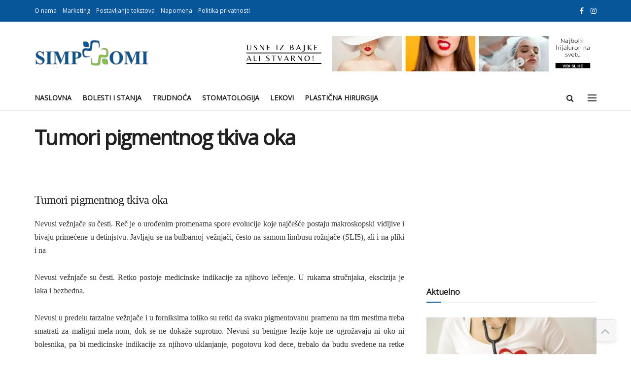

--- FILE ---
content_type: text/html; charset=utf-8
request_url: https://www.google.com/recaptcha/api2/aframe
body_size: 267
content:
<!DOCTYPE HTML><html><head><meta http-equiv="content-type" content="text/html; charset=UTF-8"></head><body><script nonce="rveapv3EN6LtY61BzJmIzw">/** Anti-fraud and anti-abuse applications only. See google.com/recaptcha */ try{var clients={'sodar':'https://pagead2.googlesyndication.com/pagead/sodar?'};window.addEventListener("message",function(a){try{if(a.source===window.parent){var b=JSON.parse(a.data);var c=clients[b['id']];if(c){var d=document.createElement('img');d.src=c+b['params']+'&rc='+(localStorage.getItem("rc::a")?sessionStorage.getItem("rc::b"):"");window.document.body.appendChild(d);sessionStorage.setItem("rc::e",parseInt(sessionStorage.getItem("rc::e")||0)+1);localStorage.setItem("rc::h",'1768928489564');}}}catch(b){}});window.parent.postMessage("_grecaptcha_ready", "*");}catch(b){}</script></body></html>